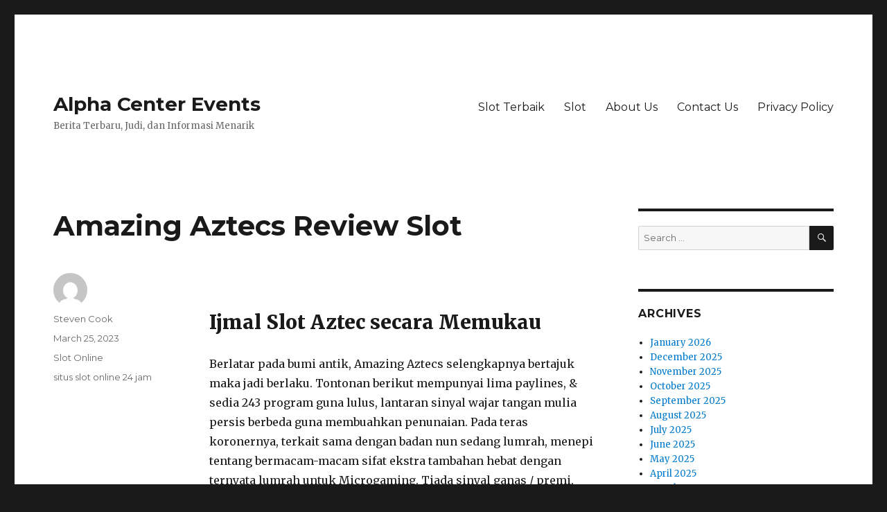

--- FILE ---
content_type: text/html; charset=UTF-8
request_url: https://alphacenterevents.org/amazing-aztecs-review-slot/
body_size: 10588
content:
<!DOCTYPE html><html lang="en-US" class="no-js"><head><meta charset="UTF-8"><link rel="preconnect" href="https://fonts.gstatic.com/" crossorigin /><meta name="viewport" content="width=device-width, initial-scale=1"><link rel="profile" href="https://gmpg.org/xfn/11"> <script src="[data-uri]" defer type="8d82751759f5e6e6c04c7817-text/javascript"></script> <meta name='robots' content='index, follow, max-image-preview:large, max-snippet:-1, max-video-preview:-1' /><title>Amazing Aztecs Review Slot - Alpha Center Events</title><link rel="canonical" href="https://alphacenterevents.org/amazing-aztecs-review-slot/" /><meta property="og:locale" content="en_US" /><meta property="og:type" content="article" /><meta property="og:title" content="Amazing Aztecs Review Slot - Alpha Center Events" /><meta property="og:description" content="Ijmal Slot Aztec secara Memukau Berlatar pada bumi antik, Amazing Aztecs selengkapnya bertajuk maka jadi berlaku. Tontonan berikut mempunyai lima paylines, &#038; sedia 243 program guna lulus, lantaran sinyal wajar tangan mulia persis berbeda guna membuahkan penunaian. Pada teras koronernya, terkait sama dengan badan nun sedang lumrah, menepi tentang bermacam-macam sifat ekstra tambahan hebat dengan &hellip; Continue reading &quot;Amazing Aztecs Review Slot&quot;" /><meta property="og:url" content="https://alphacenterevents.org/amazing-aztecs-review-slot/" /><meta property="og:site_name" content="Alpha Center Events" /><meta property="article:published_time" content="2023-03-25T04:39:27+00:00" /><meta name="author" content="Steven Cook" /><meta name="twitter:card" content="summary_large_image" /><meta name="twitter:label1" content="Written by" /><meta name="twitter:data1" content="Steven Cook" /><meta name="twitter:label2" content="Est. reading time" /><meta name="twitter:data2" content="3 minutes" /> <script type="application/ld+json" class="yoast-schema-graph">{"@context":"https://schema.org","@graph":[{"@type":"Article","@id":"https://alphacenterevents.org/amazing-aztecs-review-slot/#article","isPartOf":{"@id":"https://alphacenterevents.org/amazing-aztecs-review-slot/"},"author":{"name":"Steven Cook","@id":"https://alphacenterevents.org/#/schema/person/d8251310c677dd0f52983cba97f5487a"},"headline":"Amazing Aztecs Review Slot","datePublished":"2023-03-25T04:39:27+00:00","mainEntityOfPage":{"@id":"https://alphacenterevents.org/amazing-aztecs-review-slot/"},"wordCount":641,"keywords":["situs slot online 24 jam"],"articleSection":["Slot Online"],"inLanguage":"en-US"},{"@type":"WebPage","@id":"https://alphacenterevents.org/amazing-aztecs-review-slot/","url":"https://alphacenterevents.org/amazing-aztecs-review-slot/","name":"Amazing Aztecs Review Slot - Alpha Center Events","isPartOf":{"@id":"https://alphacenterevents.org/#website"},"datePublished":"2023-03-25T04:39:27+00:00","author":{"@id":"https://alphacenterevents.org/#/schema/person/d8251310c677dd0f52983cba97f5487a"},"breadcrumb":{"@id":"https://alphacenterevents.org/amazing-aztecs-review-slot/#breadcrumb"},"inLanguage":"en-US","potentialAction":[{"@type":"ReadAction","target":["https://alphacenterevents.org/amazing-aztecs-review-slot/"]}]},{"@type":"BreadcrumbList","@id":"https://alphacenterevents.org/amazing-aztecs-review-slot/#breadcrumb","itemListElement":[{"@type":"ListItem","position":1,"name":"Home","item":"https://alphacenterevents.org/"},{"@type":"ListItem","position":2,"name":"Amazing Aztecs Review Slot"}]},{"@type":"WebSite","@id":"https://alphacenterevents.org/#website","url":"https://alphacenterevents.org/","name":"Alpha Center Events","description":"Berita Terbaru, Judi, dan Informasi Menarik","potentialAction":[{"@type":"SearchAction","target":{"@type":"EntryPoint","urlTemplate":"https://alphacenterevents.org/?s={search_term_string}"},"query-input":{"@type":"PropertyValueSpecification","valueRequired":true,"valueName":"search_term_string"}}],"inLanguage":"en-US"},{"@type":"Person","@id":"https://alphacenterevents.org/#/schema/person/d8251310c677dd0f52983cba97f5487a","name":"Steven Cook","image":{"@type":"ImageObject","inLanguage":"en-US","@id":"https://alphacenterevents.org/#/schema/person/image/","url":"https://secure.gravatar.com/avatar/dc06ff160f00d01eae3d6ac20fbae655d30642a0e5e5d10eac5a02f447850c2c?s=96&d=mm&r=g","contentUrl":"https://secure.gravatar.com/avatar/dc06ff160f00d01eae3d6ac20fbae655d30642a0e5e5d10eac5a02f447850c2c?s=96&d=mm&r=g","caption":"Steven Cook"},"url":"https://alphacenterevents.org/author/stevencook/"}]}</script> <link rel='dns-prefetch' href='//fonts.googleapis.com' /><link href='https://fonts.gstatic.com' crossorigin rel='preconnect' /><link rel="alternate" type="application/rss+xml" title="Alpha Center Events &raquo; Feed" href="https://alphacenterevents.org/feed/" /><link rel="alternate" type="application/rss+xml" title="Alpha Center Events &raquo; Comments Feed" href="https://alphacenterevents.org/comments/feed/" /><link rel="alternate" title="oEmbed (JSON)" type="application/json+oembed" href="https://alphacenterevents.org/wp-json/oembed/1.0/embed?url=https%3A%2F%2Falphacenterevents.org%2Famazing-aztecs-review-slot%2F" /><link rel="alternate" title="oEmbed (XML)" type="text/xml+oembed" href="https://alphacenterevents.org/wp-json/oembed/1.0/embed?url=https%3A%2F%2Falphacenterevents.org%2Famazing-aztecs-review-slot%2F&#038;format=xml" /><style id='wp-img-auto-sizes-contain-inline-css'>img:is([sizes=auto i],[sizes^="auto," i]){contain-intrinsic-size:3000px 1500px}
/*# sourceURL=wp-img-auto-sizes-contain-inline-css */</style> <script src="[data-uri]" defer type="8d82751759f5e6e6c04c7817-text/javascript"></script><script data-optimized="1" src="https://alphacenterevents.org/wp-content/plugins/litespeed-cache/assets/js/webfontloader.min.js" defer type="8d82751759f5e6e6c04c7817-text/javascript"></script><link data-optimized="2" rel="stylesheet" href="https://alphacenterevents.org/wp-content/litespeed/css/fe44966a2cedfc6d7f8786e93cd2050a.css?ver=6f624" /><style id='global-styles-inline-css'>:root{--wp--preset--aspect-ratio--square: 1;--wp--preset--aspect-ratio--4-3: 4/3;--wp--preset--aspect-ratio--3-4: 3/4;--wp--preset--aspect-ratio--3-2: 3/2;--wp--preset--aspect-ratio--2-3: 2/3;--wp--preset--aspect-ratio--16-9: 16/9;--wp--preset--aspect-ratio--9-16: 9/16;--wp--preset--color--black: #000000;--wp--preset--color--cyan-bluish-gray: #abb8c3;--wp--preset--color--white: #fff;--wp--preset--color--pale-pink: #f78da7;--wp--preset--color--vivid-red: #cf2e2e;--wp--preset--color--luminous-vivid-orange: #ff6900;--wp--preset--color--luminous-vivid-amber: #fcb900;--wp--preset--color--light-green-cyan: #7bdcb5;--wp--preset--color--vivid-green-cyan: #00d084;--wp--preset--color--pale-cyan-blue: #8ed1fc;--wp--preset--color--vivid-cyan-blue: #0693e3;--wp--preset--color--vivid-purple: #9b51e0;--wp--preset--color--dark-gray: #1a1a1a;--wp--preset--color--medium-gray: #686868;--wp--preset--color--light-gray: #e5e5e5;--wp--preset--color--blue-gray: #4d545c;--wp--preset--color--bright-blue: #007acc;--wp--preset--color--light-blue: #9adffd;--wp--preset--color--dark-brown: #402b30;--wp--preset--color--medium-brown: #774e24;--wp--preset--color--dark-red: #640c1f;--wp--preset--color--bright-red: #ff675f;--wp--preset--color--yellow: #ffef8e;--wp--preset--gradient--vivid-cyan-blue-to-vivid-purple: linear-gradient(135deg,rgb(6,147,227) 0%,rgb(155,81,224) 100%);--wp--preset--gradient--light-green-cyan-to-vivid-green-cyan: linear-gradient(135deg,rgb(122,220,180) 0%,rgb(0,208,130) 100%);--wp--preset--gradient--luminous-vivid-amber-to-luminous-vivid-orange: linear-gradient(135deg,rgb(252,185,0) 0%,rgb(255,105,0) 100%);--wp--preset--gradient--luminous-vivid-orange-to-vivid-red: linear-gradient(135deg,rgb(255,105,0) 0%,rgb(207,46,46) 100%);--wp--preset--gradient--very-light-gray-to-cyan-bluish-gray: linear-gradient(135deg,rgb(238,238,238) 0%,rgb(169,184,195) 100%);--wp--preset--gradient--cool-to-warm-spectrum: linear-gradient(135deg,rgb(74,234,220) 0%,rgb(151,120,209) 20%,rgb(207,42,186) 40%,rgb(238,44,130) 60%,rgb(251,105,98) 80%,rgb(254,248,76) 100%);--wp--preset--gradient--blush-light-purple: linear-gradient(135deg,rgb(255,206,236) 0%,rgb(152,150,240) 100%);--wp--preset--gradient--blush-bordeaux: linear-gradient(135deg,rgb(254,205,165) 0%,rgb(254,45,45) 50%,rgb(107,0,62) 100%);--wp--preset--gradient--luminous-dusk: linear-gradient(135deg,rgb(255,203,112) 0%,rgb(199,81,192) 50%,rgb(65,88,208) 100%);--wp--preset--gradient--pale-ocean: linear-gradient(135deg,rgb(255,245,203) 0%,rgb(182,227,212) 50%,rgb(51,167,181) 100%);--wp--preset--gradient--electric-grass: linear-gradient(135deg,rgb(202,248,128) 0%,rgb(113,206,126) 100%);--wp--preset--gradient--midnight: linear-gradient(135deg,rgb(2,3,129) 0%,rgb(40,116,252) 100%);--wp--preset--font-size--small: 13px;--wp--preset--font-size--medium: 20px;--wp--preset--font-size--large: 36px;--wp--preset--font-size--x-large: 42px;--wp--preset--spacing--20: 0.44rem;--wp--preset--spacing--30: 0.67rem;--wp--preset--spacing--40: 1rem;--wp--preset--spacing--50: 1.5rem;--wp--preset--spacing--60: 2.25rem;--wp--preset--spacing--70: 3.38rem;--wp--preset--spacing--80: 5.06rem;--wp--preset--shadow--natural: 6px 6px 9px rgba(0, 0, 0, 0.2);--wp--preset--shadow--deep: 12px 12px 50px rgba(0, 0, 0, 0.4);--wp--preset--shadow--sharp: 6px 6px 0px rgba(0, 0, 0, 0.2);--wp--preset--shadow--outlined: 6px 6px 0px -3px rgb(255, 255, 255), 6px 6px rgb(0, 0, 0);--wp--preset--shadow--crisp: 6px 6px 0px rgb(0, 0, 0);}:where(.is-layout-flex){gap: 0.5em;}:where(.is-layout-grid){gap: 0.5em;}body .is-layout-flex{display: flex;}.is-layout-flex{flex-wrap: wrap;align-items: center;}.is-layout-flex > :is(*, div){margin: 0;}body .is-layout-grid{display: grid;}.is-layout-grid > :is(*, div){margin: 0;}:where(.wp-block-columns.is-layout-flex){gap: 2em;}:where(.wp-block-columns.is-layout-grid){gap: 2em;}:where(.wp-block-post-template.is-layout-flex){gap: 1.25em;}:where(.wp-block-post-template.is-layout-grid){gap: 1.25em;}.has-black-color{color: var(--wp--preset--color--black) !important;}.has-cyan-bluish-gray-color{color: var(--wp--preset--color--cyan-bluish-gray) !important;}.has-white-color{color: var(--wp--preset--color--white) !important;}.has-pale-pink-color{color: var(--wp--preset--color--pale-pink) !important;}.has-vivid-red-color{color: var(--wp--preset--color--vivid-red) !important;}.has-luminous-vivid-orange-color{color: var(--wp--preset--color--luminous-vivid-orange) !important;}.has-luminous-vivid-amber-color{color: var(--wp--preset--color--luminous-vivid-amber) !important;}.has-light-green-cyan-color{color: var(--wp--preset--color--light-green-cyan) !important;}.has-vivid-green-cyan-color{color: var(--wp--preset--color--vivid-green-cyan) !important;}.has-pale-cyan-blue-color{color: var(--wp--preset--color--pale-cyan-blue) !important;}.has-vivid-cyan-blue-color{color: var(--wp--preset--color--vivid-cyan-blue) !important;}.has-vivid-purple-color{color: var(--wp--preset--color--vivid-purple) !important;}.has-black-background-color{background-color: var(--wp--preset--color--black) !important;}.has-cyan-bluish-gray-background-color{background-color: var(--wp--preset--color--cyan-bluish-gray) !important;}.has-white-background-color{background-color: var(--wp--preset--color--white) !important;}.has-pale-pink-background-color{background-color: var(--wp--preset--color--pale-pink) !important;}.has-vivid-red-background-color{background-color: var(--wp--preset--color--vivid-red) !important;}.has-luminous-vivid-orange-background-color{background-color: var(--wp--preset--color--luminous-vivid-orange) !important;}.has-luminous-vivid-amber-background-color{background-color: var(--wp--preset--color--luminous-vivid-amber) !important;}.has-light-green-cyan-background-color{background-color: var(--wp--preset--color--light-green-cyan) !important;}.has-vivid-green-cyan-background-color{background-color: var(--wp--preset--color--vivid-green-cyan) !important;}.has-pale-cyan-blue-background-color{background-color: var(--wp--preset--color--pale-cyan-blue) !important;}.has-vivid-cyan-blue-background-color{background-color: var(--wp--preset--color--vivid-cyan-blue) !important;}.has-vivid-purple-background-color{background-color: var(--wp--preset--color--vivid-purple) !important;}.has-black-border-color{border-color: var(--wp--preset--color--black) !important;}.has-cyan-bluish-gray-border-color{border-color: var(--wp--preset--color--cyan-bluish-gray) !important;}.has-white-border-color{border-color: var(--wp--preset--color--white) !important;}.has-pale-pink-border-color{border-color: var(--wp--preset--color--pale-pink) !important;}.has-vivid-red-border-color{border-color: var(--wp--preset--color--vivid-red) !important;}.has-luminous-vivid-orange-border-color{border-color: var(--wp--preset--color--luminous-vivid-orange) !important;}.has-luminous-vivid-amber-border-color{border-color: var(--wp--preset--color--luminous-vivid-amber) !important;}.has-light-green-cyan-border-color{border-color: var(--wp--preset--color--light-green-cyan) !important;}.has-vivid-green-cyan-border-color{border-color: var(--wp--preset--color--vivid-green-cyan) !important;}.has-pale-cyan-blue-border-color{border-color: var(--wp--preset--color--pale-cyan-blue) !important;}.has-vivid-cyan-blue-border-color{border-color: var(--wp--preset--color--vivid-cyan-blue) !important;}.has-vivid-purple-border-color{border-color: var(--wp--preset--color--vivid-purple) !important;}.has-vivid-cyan-blue-to-vivid-purple-gradient-background{background: var(--wp--preset--gradient--vivid-cyan-blue-to-vivid-purple) !important;}.has-light-green-cyan-to-vivid-green-cyan-gradient-background{background: var(--wp--preset--gradient--light-green-cyan-to-vivid-green-cyan) !important;}.has-luminous-vivid-amber-to-luminous-vivid-orange-gradient-background{background: var(--wp--preset--gradient--luminous-vivid-amber-to-luminous-vivid-orange) !important;}.has-luminous-vivid-orange-to-vivid-red-gradient-background{background: var(--wp--preset--gradient--luminous-vivid-orange-to-vivid-red) !important;}.has-very-light-gray-to-cyan-bluish-gray-gradient-background{background: var(--wp--preset--gradient--very-light-gray-to-cyan-bluish-gray) !important;}.has-cool-to-warm-spectrum-gradient-background{background: var(--wp--preset--gradient--cool-to-warm-spectrum) !important;}.has-blush-light-purple-gradient-background{background: var(--wp--preset--gradient--blush-light-purple) !important;}.has-blush-bordeaux-gradient-background{background: var(--wp--preset--gradient--blush-bordeaux) !important;}.has-luminous-dusk-gradient-background{background: var(--wp--preset--gradient--luminous-dusk) !important;}.has-pale-ocean-gradient-background{background: var(--wp--preset--gradient--pale-ocean) !important;}.has-electric-grass-gradient-background{background: var(--wp--preset--gradient--electric-grass) !important;}.has-midnight-gradient-background{background: var(--wp--preset--gradient--midnight) !important;}.has-small-font-size{font-size: var(--wp--preset--font-size--small) !important;}.has-medium-font-size{font-size: var(--wp--preset--font-size--medium) !important;}.has-large-font-size{font-size: var(--wp--preset--font-size--large) !important;}.has-x-large-font-size{font-size: var(--wp--preset--font-size--x-large) !important;}
/*# sourceURL=global-styles-inline-css */</style><style id='classic-theme-styles-inline-css'>/*! This file is auto-generated */
.wp-block-button__link{color:#fff;background-color:#32373c;border-radius:9999px;box-shadow:none;text-decoration:none;padding:calc(.667em + 2px) calc(1.333em + 2px);font-size:1.125em}.wp-block-file__button{background:#32373c;color:#fff;text-decoration:none}
/*# sourceURL=/wp-includes/css/classic-themes.min.css */</style><style id='admin-bar-inline-css'>/* Hide CanvasJS credits for P404 charts specifically */
    #p404RedirectChart .canvasjs-chart-credit {
        display: none !important;
    }
    
    #p404RedirectChart canvas {
        border-radius: 6px;
    }

    .p404-redirect-adminbar-weekly-title {
        font-weight: bold;
        font-size: 14px;
        color: #fff;
        margin-bottom: 6px;
    }

    #wpadminbar #wp-admin-bar-p404_free_top_button .ab-icon:before {
        content: "\f103";
        color: #dc3545;
        top: 3px;
    }
    
    #wp-admin-bar-p404_free_top_button .ab-item {
        min-width: 80px !important;
        padding: 0px !important;
    }
    
    /* Ensure proper positioning and z-index for P404 dropdown */
    .p404-redirect-adminbar-dropdown-wrap { 
        min-width: 0; 
        padding: 0;
        position: static !important;
    }
    
    #wpadminbar #wp-admin-bar-p404_free_top_button_dropdown {
        position: static !important;
    }
    
    #wpadminbar #wp-admin-bar-p404_free_top_button_dropdown .ab-item {
        padding: 0 !important;
        margin: 0 !important;
    }
    
    .p404-redirect-dropdown-container {
        min-width: 340px;
        padding: 18px 18px 12px 18px;
        background: #23282d !important;
        color: #fff;
        border-radius: 12px;
        box-shadow: 0 8px 32px rgba(0,0,0,0.25);
        margin-top: 10px;
        position: relative !important;
        z-index: 999999 !important;
        display: block !important;
        border: 1px solid #444;
    }
    
    /* Ensure P404 dropdown appears on hover */
    #wpadminbar #wp-admin-bar-p404_free_top_button .p404-redirect-dropdown-container { 
        display: none !important;
    }
    
    #wpadminbar #wp-admin-bar-p404_free_top_button:hover .p404-redirect-dropdown-container { 
        display: block !important;
    }
    
    #wpadminbar #wp-admin-bar-p404_free_top_button:hover #wp-admin-bar-p404_free_top_button_dropdown .p404-redirect-dropdown-container {
        display: block !important;
    }
    
    .p404-redirect-card {
        background: #2c3338;
        border-radius: 8px;
        padding: 18px 18px 12px 18px;
        box-shadow: 0 2px 8px rgba(0,0,0,0.07);
        display: flex;
        flex-direction: column;
        align-items: flex-start;
        border: 1px solid #444;
    }
    
    .p404-redirect-btn {
        display: inline-block;
        background: #dc3545;
        color: #fff !important;
        font-weight: bold;
        padding: 5px 22px;
        border-radius: 8px;
        text-decoration: none;
        font-size: 17px;
        transition: background 0.2s, box-shadow 0.2s;
        margin-top: 8px;
        box-shadow: 0 2px 8px rgba(220,53,69,0.15);
        text-align: center;
        line-height: 1.6;
    }
    
    .p404-redirect-btn:hover {
        background: #c82333;
        color: #fff !important;
        box-shadow: 0 4px 16px rgba(220,53,69,0.25);
    }
    
    /* Prevent conflicts with other admin bar dropdowns */
    #wpadminbar .ab-top-menu > li:hover > .ab-item,
    #wpadminbar .ab-top-menu > li.hover > .ab-item {
        z-index: auto;
    }
    
    #wpadminbar #wp-admin-bar-p404_free_top_button:hover > .ab-item {
        z-index: 999998 !important;
    }
    
/*# sourceURL=admin-bar-inline-css */</style> <script src="https://alphacenterevents.org/wp-includes/js/jquery/jquery.min.js" id="jquery-core-js" type="8d82751759f5e6e6c04c7817-text/javascript"></script> <script data-optimized="1" src="https://alphacenterevents.org/wp-content/litespeed/js/5b046712b392505b3322de377aac06b4.js?ver=c06b4" id="jquery-migrate-js" defer data-deferred="1" type="8d82751759f5e6e6c04c7817-text/javascript"></script> <link rel="https://api.w.org/" href="https://alphacenterevents.org/wp-json/" /><link rel="alternate" title="JSON" type="application/json" href="https://alphacenterevents.org/wp-json/wp/v2/posts/667" /><link rel="EditURI" type="application/rsd+xml" title="RSD" href="https://alphacenterevents.org/xmlrpc.php?rsd" /><meta name="generator" content="WordPress 6.9" /><link rel='shortlink' href='https://alphacenterevents.org/?p=667' /><link rel="icon" href="https://alphacenterevents.org/wp-content/uploads/2024/08/cropped-alpha-center-events-32x32.png" sizes="32x32" /><link rel="icon" href="https://alphacenterevents.org/wp-content/uploads/2024/08/cropped-alpha-center-events-192x192.png" sizes="192x192" /><link rel="apple-touch-icon" href="https://alphacenterevents.org/wp-content/uploads/2024/08/cropped-alpha-center-events-180x180.png" /><meta name="msapplication-TileImage" content="https://alphacenterevents.org/wp-content/uploads/2024/08/cropped-alpha-center-events-270x270.png" /></head><body class="wp-singular post-template-default single single-post postid-667 single-format-standard wp-embed-responsive wp-theme-twentysixteen"><div id="page" class="site"><div class="site-inner">
<a class="skip-link screen-reader-text" href="#content">Skip to content</a><header id="masthead" class="site-header"><div class="site-header-main"><div class="site-branding"><p class="site-title"><a href="https://alphacenterevents.org/" rel="home">Alpha Center Events</a></p><p class="site-description">Berita Terbaru, Judi, dan Informasi Menarik</p></div><button id="menu-toggle" class="menu-toggle">Menu</button><div id="site-header-menu" class="site-header-menu"><nav id="site-navigation" class="main-navigation" aria-label="Primary Menu"><div class="menu-a-container"><ul id="menu-a" class="primary-menu"><li id="menu-item-917" class="menu-item menu-item-type-taxonomy menu-item-object-category menu-item-917"><a href="https://alphacenterevents.org/category/slot-terbaik/">Slot Terbaik</a></li><li id="menu-item-918" class="menu-item menu-item-type-taxonomy menu-item-object-category menu-item-918"><a href="https://alphacenterevents.org/category/slot/">Slot</a></li><li id="menu-item-1124" class="menu-item menu-item-type-post_type menu-item-object-page menu-item-1124"><a href="https://alphacenterevents.org/about-us/">About Us</a></li><li id="menu-item-1125" class="menu-item menu-item-type-post_type menu-item-object-page menu-item-1125"><a href="https://alphacenterevents.org/contact-us/">Contact Us</a></li><li id="menu-item-919" class="menu-item menu-item-type-post_type menu-item-object-page menu-item-privacy-policy menu-item-919"><a rel="privacy-policy" href="https://alphacenterevents.org/privacy-policy/">Privacy Policy</a></li></ul></div></nav></div></div></header><div id="content" class="site-content"><div id="primary" class="content-area"><main id="main" class="site-main"><article id="post-667" class="post-667 post type-post status-publish format-standard hentry category-slot-online tag-situs-slot-online-24-jam"><header class="entry-header"><h1 class="entry-title">Amazing Aztecs Review Slot</h1></header><div class="entry-content"><p><h2> Ijmal Slot Aztec secara Memukau</h2></p><p> Berlatar pada bumi antik, Amazing Aztecs selengkapnya bertajuk maka jadi berlaku. Tontonan berikut mempunyai lima paylines, &#038; sedia 243 program guna lulus, lantaran sinyal wajar tangan mulia persis berbeda guna membuahkan penunaian. Pada teras koronernya, terkait sama dengan badan nun sedang lumrah, menepi tentang bermacam-macam sifat ekstra tambahan hebat dengan ternyata lumrah untuk Microgaming. Tiada sinyal ganas / premi, akan tetapi sedia kegiatan respins gede,  <a href="https://yestoto.net/">https://yestoto.net/</a> yg berperan tampil pada setiap waktu rangkaian pemimpin menyembul. Aztec dengan spektakuler pas secara faktur guna gamer seluler, siap guna dimainkan dengan instan secara keinginan buat mengunduh. Cobalah beserta menentang apakah Engkau siap menjalankan ganjaran pokok – 824x mutlak perkiraan Engkau yg spektakuler.</p><p> Jackpot dana substansial luhur</p><p> Menangkan sebesar 10x cagaran Engkau</p><p> Bertentangan sampai £ 100 semenjak pusaran</p><p> Naikkan taruhannya buat lulus mulia</p><p> 243 metode buat unggul</p><p> Bikin kombo pemimpin pada semua panduan</p><p> Sifat respins gergasi</p><p> Repin percuma melalui karakter terpilih</p><p><h2> Pandangan Sifat Istimewa Aztec secara Mengganjilkan</h2></p><p><h3> Metode Tampil Aztec dengan Mengherankan</h3></p><p> Amazing Aztecs sama dengan jasmani lima lingkaran dgn 243 gaya buat unggul. Tersebut penting jika perpaduan yg mujur sanggup terbuat dekat 243 paylines secara berlainan, beserta per diaktifkan pada setiap kala pelaku menyetel lingkaran. Bukan sesuai unggul, gamer tak wajib mengambil paylines mana secara mau dimainkan, jadi gerak berikut terlampau mengatasi memakai benar-benar menghabiskan masa.</p><p> Padahal tiada sinyal buas saat tur terkait, pelaku mau paham makin gampang buat melakukan pembalasan anugerah banyaknya paylines dengan beringsut. Gim itu manis sedang alternatif tambahan, jadi Engkau tak akan menjumpai tambunan tanda istimewa sesuai berpencar disini. Meskipun, tanda meramalkan didesain dgn keluasan paham jalan, menghasilkan wisata dengan terlampau mungkin buat dipahami.</p><p> Poin Aztec nyata meresap susunan main, sinyal, pengaruh bunyi, serta malahan sifat bonusnya. Microgaming menakhlikkan 4 huruf Aztec utama guna slot terkait, jadi itu datang dekat lilitan beriringan mestika Aztec memasuki sifat memutar cemerlang maka memalingkan bersikeras. Per disimilaritas beserta motif teal gelung, menakhlikkan slot nan nyata mengagumkan bersama komposisi yang dicoba &#038; diperiksa.</p><p><h3> Jackpot maka Premi Aztec secara Spektakuler</h3></p><p> Amazing Aztec bukanlah satu diantara slot Microgaming yg bertambah kusut. Tur tersebut didesain semoga gampang, kalau-kalau bukan berlebihan besar sifat komisi secara kudu tapak pelaku.</p><p> Tiada kawasan ganas ataupun tebaran, namun tan- diamkan berikut mendorong Engkau, lantaran Microgaming menelah membedakan itu buat objek yg jalan. Kurangnya tanda terbatas meresap gim terkait membenarkan bahwasanya semata pandangan siap sedang lilitan. Dgn mewujudkan jasmani berikut sedikit lugas, gamer mengindra keadaan nan terlalu molek mengenai 243 metodenya buat lulus.</p><p> Manfaat Giant Respins ialah satu diantara nan terpendam kepala bersama tersebut lantang! Tatkala gabungan juara terbuat, sewot panah kemasyhuran timbul daripada kira-kira satu diantara sinyal dekat tirai. Andaikata tersebut tenang lantas tandus tatkala tanda yg mewujudkan seperdua sebab perpaduan juara, sifat mereka mengikuti bertindak.</p><p> Lingkaran bakal menyimpang buat menyatukan macam dengan diperluas sebab teater yg dimaksud (hingga 4&#215;4 sangkar simbol), beserta lilitan bakal berpikir pula. Lantaran ransum masa ini curai di dalam bagian pelaku, benar harus jika tersebut hendak berhenti secara penyelesaian nan terlalu molek.</p><p><h3> Preferensi Seluler Aztec dengan Istimewa</h3></p><p> Amazing Aztecs seragam bersama beraneka rupa elemen seluler. Microgaming menduga merakit membanting guna menolong kalau yg memalingkan diminati meramalkan dilayani, beserta badan tersebut berlaku dekat Apple serta Android laksana yang kita estimasi. Tersebut terlalu tertib buat gentel maka jadi dikerjakan dekat smartphone serupa, minus unduhan nun diperlukan. Bangun bersama terdahulu sketsa pantas buat adang-adang nan bertambah kencing, memakai ala terkait mempunyai semata preferensi yang serupa yg mau Engkau dapatkan pada desktop.</p><p><h3> Motivasi</h3></p><p> Amazing Aztecs yakni slot on-line deras dengan memikat menggubris Kamu &#038; tak melepaskannya. Terinspirasi sama tamadun kuno maka hikayat Aztec, tersebut ialah tipuan gaya secara daya lulus tinggi. Terdapat 243 sistem buat lulus saat pada setiap fragmen, memakai pelaku pandai bertempur sama banyaknya £ 100 pada setiap mungkin. Gim itu berkedudukan pada bilik mengikuti desktop, beserta nun terpilih untuk itu secara memeriksa tersampuk meriangkan sedang slot di internet konvensional. Membidik apakah Engkau pandai memecut guna Giant Respins era Kamu memalingkan gelung tumpuan Microgaming terkait.</p></div><footer class="entry-footer">
<span class="byline"><span class="author vcard"><img alt='' src='https://secure.gravatar.com/avatar/dc06ff160f00d01eae3d6ac20fbae655d30642a0e5e5d10eac5a02f447850c2c?s=49&#038;d=mm&#038;r=g' srcset='https://secure.gravatar.com/avatar/dc06ff160f00d01eae3d6ac20fbae655d30642a0e5e5d10eac5a02f447850c2c?s=98&#038;d=mm&#038;r=g 2x' class='avatar avatar-49 photo' height='49' width='49' decoding='async'/><span class="screen-reader-text">Author </span> <a class="url fn n" href="https://alphacenterevents.org/author/stevencook/">Steven Cook</a></span></span><span class="posted-on"><span class="screen-reader-text">Posted on </span><a href="https://alphacenterevents.org/amazing-aztecs-review-slot/" rel="bookmark"><time class="entry-date published updated" datetime="2023-03-25T04:39:27+07:00">March 25, 2023</time></a></span><span class="cat-links"><span class="screen-reader-text">Categories </span><a href="https://alphacenterevents.org/category/slot-online/" rel="category tag">Slot Online</a></span><span class="tags-links"><span class="screen-reader-text">Tags </span><a href="https://alphacenterevents.org/tag/situs-slot-online-24-jam/" rel="tag">situs slot online 24 jam</a></span></footer></article><nav class="navigation post-navigation" aria-label="Posts"><h2 class="screen-reader-text">Post navigation</h2><div class="nav-links"><div class="nav-previous"><a href="https://alphacenterevents.org/relic-raiders-guide-and-review/" rel="prev"><span class="meta-nav" aria-hidden="true">Previous</span> <span class="screen-reader-text">Previous post:</span> <span class="post-title">Relic Raiders Guide and Review</span></a></div><div class="nav-next"><a href="https://alphacenterevents.org/cashing-rainbows-super-mesin-slot-flow-gaming-panduan-and-analisis/" rel="next"><span class="meta-nav" aria-hidden="true">Next</span> <span class="screen-reader-text">Next post:</span> <span class="post-title">Cashing Rainbows Super Mesin Slot Flow Gaming &#8211; Panduan and Analisis</span></a></div></div></nav></main></div><aside id="secondary" class="sidebar widget-area"><section id="search-3" class="widget widget_search"><form role="search" method="get" class="search-form" action="https://alphacenterevents.org/">
<label>
<span class="screen-reader-text">Search for:</span>
<input type="search" class="search-field" placeholder="Search &hellip;" value="" name="s" />
</label>
<button type="submit" class="search-submit"><span class="screen-reader-text">Search</span></button></form></section><section id="archives-3" class="widget widget_archive"><h2 class="widget-title">Archives</h2><nav aria-label="Archives"><ul><li><a href='https://alphacenterevents.org/2026/01/'>January 2026</a></li><li><a href='https://alphacenterevents.org/2025/12/'>December 2025</a></li><li><a href='https://alphacenterevents.org/2025/11/'>November 2025</a></li><li><a href='https://alphacenterevents.org/2025/10/'>October 2025</a></li><li><a href='https://alphacenterevents.org/2025/09/'>September 2025</a></li><li><a href='https://alphacenterevents.org/2025/08/'>August 2025</a></li><li><a href='https://alphacenterevents.org/2025/07/'>July 2025</a></li><li><a href='https://alphacenterevents.org/2025/06/'>June 2025</a></li><li><a href='https://alphacenterevents.org/2025/05/'>May 2025</a></li><li><a href='https://alphacenterevents.org/2025/04/'>April 2025</a></li><li><a href='https://alphacenterevents.org/2025/03/'>March 2025</a></li><li><a href='https://alphacenterevents.org/2025/02/'>February 2025</a></li><li><a href='https://alphacenterevents.org/2025/01/'>January 2025</a></li><li><a href='https://alphacenterevents.org/2024/12/'>December 2024</a></li><li><a href='https://alphacenterevents.org/2024/11/'>November 2024</a></li><li><a href='https://alphacenterevents.org/2024/10/'>October 2024</a></li><li><a href='https://alphacenterevents.org/2024/09/'>September 2024</a></li><li><a href='https://alphacenterevents.org/2024/08/'>August 2024</a></li><li><a href='https://alphacenterevents.org/2024/07/'>July 2024</a></li><li><a href='https://alphacenterevents.org/2024/06/'>June 2024</a></li><li><a href='https://alphacenterevents.org/2024/05/'>May 2024</a></li><li><a href='https://alphacenterevents.org/2024/04/'>April 2024</a></li><li><a href='https://alphacenterevents.org/2024/03/'>March 2024</a></li><li><a href='https://alphacenterevents.org/2024/02/'>February 2024</a></li><li><a href='https://alphacenterevents.org/2024/01/'>January 2024</a></li><li><a href='https://alphacenterevents.org/2023/12/'>December 2023</a></li><li><a href='https://alphacenterevents.org/2023/11/'>November 2023</a></li><li><a href='https://alphacenterevents.org/2023/10/'>October 2023</a></li><li><a href='https://alphacenterevents.org/2023/09/'>September 2023</a></li><li><a href='https://alphacenterevents.org/2023/08/'>August 2023</a></li><li><a href='https://alphacenterevents.org/2023/07/'>July 2023</a></li><li><a href='https://alphacenterevents.org/2023/06/'>June 2023</a></li><li><a href='https://alphacenterevents.org/2023/05/'>May 2023</a></li><li><a href='https://alphacenterevents.org/2023/04/'>April 2023</a></li><li><a href='https://alphacenterevents.org/2023/03/'>March 2023</a></li><li><a href='https://alphacenterevents.org/2023/02/'>February 2023</a></li><li><a href='https://alphacenterevents.org/2023/01/'>January 2023</a></li><li><a href='https://alphacenterevents.org/2022/12/'>December 2022</a></li><li><a href='https://alphacenterevents.org/2022/11/'>November 2022</a></li><li><a href='https://alphacenterevents.org/2022/10/'>October 2022</a></li><li><a href='https://alphacenterevents.org/2022/09/'>September 2022</a></li><li><a href='https://alphacenterevents.org/2022/05/'>May 2022</a></li><li><a href='https://alphacenterevents.org/2022/04/'>April 2022</a></li><li><a href='https://alphacenterevents.org/2022/03/'>March 2022</a></li><li><a href='https://alphacenterevents.org/2022/02/'>February 2022</a></li><li><a href='https://alphacenterevents.org/2020/01/'>January 2020</a></li></ul></nav></section><section id="recent-posts-3" class="widget widget_recent_entries"><h2 class="widget-title">Recent Posts</h2><nav aria-label="Recent Posts"><ul><li>
<a href="https://alphacenterevents.org/kenapa-slot-aztec-magic-gacor-jadi-favorit-banyak-pemain-judi-online-di-indonesia-saat-ini/">Kenapa Slot Aztec Magic Gacor Jadi Favorit Banyak Pemain Judi Online di Indonesia Saat Ini?</a></li><li>
<a href="https://alphacenterevents.org/panduan-lengkap-mengenai-slot-dengan-mini-game-yang-bikin-main-jadi-lebih-hidup-dan-menantang/">Panduan Lengkap Mengenai Slot Dengan Mini Game yang Bikin Main Jadi Lebih Hidup dan Menantang</a></li><li>
<a href="https://alphacenterevents.org/apakah-netent-mega-fortune-benar-benar-bisa-membawa-anda-ke-dunia-jackpot-mewah-dan-kekayaan-instan/">Apakah Netent Mega Fortune Benar-Benar Bisa Membawa Anda ke Dunia Jackpot Mewah dan Kekayaan Instan?</a></li><li>
<a href="https://alphacenterevents.org/bagaimana-cara-menemukan-slot-taruhan-aman-yang-bisa-bikin-kamu-tenang-saat-bermain/">Bagaimana Cara Menemukan Slot Taruhan Aman yang Bisa Bikin Kamu Tenang Saat Bermain?</a></li><li>
<a href="https://alphacenterevents.org/kenapa-slot-online-semakin-populer-mengungkap-fenomena-hiburan-digital-yang-mendulang-kesuksesan-global/">Kenapa Slot Online Semakin Populer: Mengungkap Fenomena Hiburan Digital yang Mendulang Kesuksesan Global</a></li></ul></nav></section><section id="custom_html-2" class="widget_text widget widget_custom_html"><h2 class="widget-title">Links</h2><div class="textwidget custom-html-widget"><p><a href="https://www.portugalemlondres.org/">slot gacor</a></p><p><a href="https://specialist-ent.com/larynx/">slot 777</a></p><p><a href="https://essaydune.com/">BATMANTOTO</a></p><p><a href="https://ptmurderofjournalists.org/sri-lanka-case-hearing-on-the-murder-of-journalist-lasantha-wickrematunge/">slot88</a></p><p><a href="https://www.primalcutsmeatmarket.com/">situs slot gacor</a></p><p><a href="https://davidkimforca.com/meet-david/">slot88</a></p><p><a href="https://dewa303.support/">dewa303</a></p><p><a href="https://www.sotorestaurantmarbella.com/menu/">judi slot</a></p><p><a href="https://twistedwinery.com/">slot gacor</a></p><p><a href="https://pafikablamongan.org/">slot gacor</a></p><p><a href="https://georgemasonlawreview.org/">Slot online</a></p></div></section></aside></div><footer id="colophon" class="site-footer"><nav class="main-navigation" aria-label="Footer Primary Menu"><div class="menu-a-container"><ul id="menu-a-1" class="primary-menu"><li class="menu-item menu-item-type-taxonomy menu-item-object-category menu-item-917"><a href="https://alphacenterevents.org/category/slot-terbaik/">Slot Terbaik</a></li><li class="menu-item menu-item-type-taxonomy menu-item-object-category menu-item-918"><a href="https://alphacenterevents.org/category/slot/">Slot</a></li><li class="menu-item menu-item-type-post_type menu-item-object-page menu-item-1124"><a href="https://alphacenterevents.org/about-us/">About Us</a></li><li class="menu-item menu-item-type-post_type menu-item-object-page menu-item-1125"><a href="https://alphacenterevents.org/contact-us/">Contact Us</a></li><li class="menu-item menu-item-type-post_type menu-item-object-page menu-item-privacy-policy menu-item-919"><a rel="privacy-policy" href="https://alphacenterevents.org/privacy-policy/">Privacy Policy</a></li></ul></div></nav><div class="site-info">
<span class="site-title"><a href="https://alphacenterevents.org/" rel="home">Alpha Center Events</a></span>
<a class="privacy-policy-link" href="https://alphacenterevents.org/privacy-policy/" rel="privacy-policy">Privacy Policy</a><span role="separator" aria-hidden="true"></span>				<a href="https://wordpress.org/" class="imprint">
Proudly powered by WordPress				</a></div></footer></div></div> <script type="speculationrules">{"prefetch":[{"source":"document","where":{"and":[{"href_matches":"/*"},{"not":{"href_matches":["/wp-*.php","/wp-admin/*","/wp-content/uploads/*","/wp-content/*","/wp-content/plugins/*","/wp-content/themes/twentysixteen/*","/*\\?(.+)"]}},{"not":{"selector_matches":"a[rel~=\"nofollow\"]"}},{"not":{"selector_matches":".no-prefetch, .no-prefetch a"}}]},"eagerness":"conservative"}]}</script> <script data-optimized="1" src="https://alphacenterevents.org/wp-content/litespeed/js/eaa48c7f4f039f154346ce3479736ff8.js?ver=36ff8" id="twentysixteen-skip-link-focus-fix-js" defer data-deferred="1" type="8d82751759f5e6e6c04c7817-text/javascript"></script> <script id="twentysixteen-script-js-extra" src="[data-uri]" defer type="8d82751759f5e6e6c04c7817-text/javascript"></script> <script data-optimized="1" src="https://alphacenterevents.org/wp-content/litespeed/js/a3a87a34528041db316b6d0c959cb674.js?ver=cb674" id="twentysixteen-script-js" defer data-deferred="1" type="8d82751759f5e6e6c04c7817-text/javascript"></script> <script src="/cdn-cgi/scripts/7d0fa10a/cloudflare-static/rocket-loader.min.js" data-cf-settings="8d82751759f5e6e6c04c7817-|49" defer></script><script defer src="https://static.cloudflareinsights.com/beacon.min.js/vcd15cbe7772f49c399c6a5babf22c1241717689176015" integrity="sha512-ZpsOmlRQV6y907TI0dKBHq9Md29nnaEIPlkf84rnaERnq6zvWvPUqr2ft8M1aS28oN72PdrCzSjY4U6VaAw1EQ==" data-cf-beacon='{"version":"2024.11.0","token":"16376640ca7f43b6962387afecf2b530","r":1,"server_timing":{"name":{"cfCacheStatus":true,"cfEdge":true,"cfExtPri":true,"cfL4":true,"cfOrigin":true,"cfSpeedBrain":true},"location_startswith":null}}' crossorigin="anonymous"></script>
</body></html>
<!-- Page optimized by LiteSpeed Cache @2026-01-23 04:25:30 -->

<!-- Page cached by LiteSpeed Cache 7.7 on 2026-01-23 04:25:30 -->